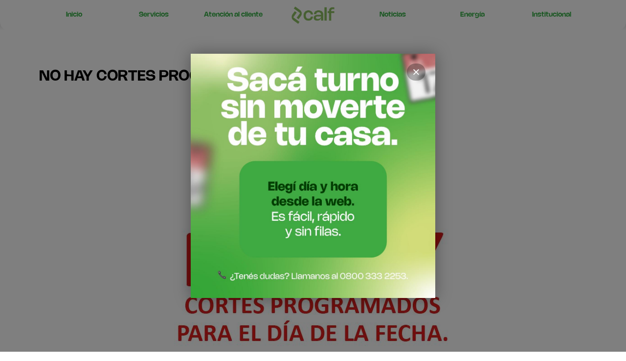

--- FILE ---
content_type: text/html; charset=UTF-8
request_url: https://www.cooperativacalf.com.ar/no-hay-cortes-programados-para-esta-noche/
body_size: 75048
content:
<!DOCTYPE html>
<html class="html" lang="es">
<head>
	<meta charset="UTF-8">
	<link rel="profile" href="https://gmpg.org/xfn/11">

	<title>NO HAY CORTES PROGRAMADOS &#8211; Cooperativa Calf</title>
<link rel="pingback" href="https://www.cooperativacalf.com.ar/xmlrpc.php">
<meta name="viewport" content="width=device-width, initial-scale=1"><link rel='dns-prefetch' href='//fonts.googleapis.com' />
<link rel='dns-prefetch' href='//s.w.org' />
<link rel='stylesheet' id='csvtohtml-css-css'  href='https://www.cooperativacalf.com.ar/wp-content/plugins/csv-to-html/css/wibergsweb.css' media='all' />
<link rel='stylesheet' id='wp-block-library-css'  href='https://www.cooperativacalf.com.ar/wp-includes/css/dist/block-library/style.min.css' media='all' />
<link rel='stylesheet' id='wp-block-library-theme-css'  href='https://www.cooperativacalf.com.ar/wp-includes/css/dist/block-library/theme.min.css' media='all' />
<link rel='stylesheet' id='twentig-blocks-css'  href='https://www.cooperativacalf.com.ar/wp-content/plugins/twentig/dist/style-index.css' media='all' />
<link rel='stylesheet' id='rs-plugin-settings-css'  href='https://www.cooperativacalf.com.ar/wp-content/plugins/revslider/rs-plugin/css/settings.css?rev=4.2' media='all' />
<link rel='stylesheet' id='rs-captions-css'  href='https://www.cooperativacalf.com.ar/wp-content/plugins/revslider/rs-plugin/css/dynamic-captions.css?rev=4.2' media='all' />
<link rel='stylesheet' id='elementor-frontend-css'  href='https://www.cooperativacalf.com.ar/wp-content/plugins/elementor/assets/css/frontend-lite.min.css' media='all' />
<link rel='stylesheet' id='elementor-post-24472-css'  href='https://www.cooperativacalf.com.ar/wp-content/uploads/elementor/css/post-24472.css' media='all' />
<link rel='stylesheet' id='font-awesome-css'  href='https://www.cooperativacalf.com.ar/wp-content/themes/oceanwp/assets/fonts/fontawesome/css/all.min.css' media='all' />
<link rel='stylesheet' id='simple-line-icons-css'  href='https://www.cooperativacalf.com.ar/wp-content/themes/oceanwp/assets/css/third/simple-line-icons.min.css' media='all' />
<link rel='stylesheet' id='oceanwp-style-css'  href='https://www.cooperativacalf.com.ar/wp-content/themes/oceanwp/assets/css/style.min.css' media='all' />
<link rel='stylesheet' id='oceanwp-hamburgers-css'  href='https://www.cooperativacalf.com.ar/wp-content/themes/oceanwp/assets/css/third/hamburgers/hamburgers.min.css' media='all' />
<link rel='stylesheet' id='oceanwp-collapse-css'  href='https://www.cooperativacalf.com.ar/wp-content/themes/oceanwp/assets/css/third/hamburgers/types/collapse.css' media='all' />
<link rel='stylesheet' id='oceanwp-google-font-montserrat-css'  href='//fonts.googleapis.com/css?family=Montserrat%3A100%2C200%2C300%2C400%2C500%2C600%2C700%2C800%2C900%2C100i%2C200i%2C300i%2C400i%2C500i%2C600i%2C700i%2C800i%2C900i&#038;subset=latin&#038;display=swap' media='all' />
<link rel='stylesheet' id='oceanwp-google-font-josefin-sans-css'  href='//fonts.googleapis.com/css?family=Josefin+Sans%3A100%2C200%2C300%2C400%2C500%2C600%2C700%2C800%2C900%2C100i%2C200i%2C300i%2C400i%2C500i%2C600i%2C700i%2C800i%2C900i&#038;subset=latin&#038;display=swap' media='all' />
<link rel='stylesheet' id='elementor-icons-css'  href='https://www.cooperativacalf.com.ar/wp-content/plugins/elementor/assets/lib/eicons/css/elementor-icons.min.css' media='all' />
<link rel='stylesheet' id='swiper-css'  href='https://www.cooperativacalf.com.ar/wp-content/plugins/elementor/assets/lib/swiper/css/swiper.min.css' media='all' />
<link rel='stylesheet' id='elementor-post-24377-css'  href='https://www.cooperativacalf.com.ar/wp-content/uploads/elementor/css/post-24377.css' media='all' />
<link rel='stylesheet' id='elementor-pro-css'  href='https://www.cooperativacalf.com.ar/wp-content/plugins/elementor-pro/assets/css/frontend-lite.min.css' media='all' />
<link rel='stylesheet' id='elementor-global-css'  href='https://www.cooperativacalf.com.ar/wp-content/uploads/elementor/css/global.css' media='all' />
<link rel='stylesheet' id='elementor-post-30677-css'  href='https://www.cooperativacalf.com.ar/wp-content/uploads/elementor/css/post-30677.css' media='all' />
<link rel='stylesheet' id='elementor-post-30906-css'  href='https://www.cooperativacalf.com.ar/wp-content/uploads/elementor/css/post-30906.css' media='all' />
<link rel='stylesheet' id='popup-maker-site-css'  href='//www.cooperativacalf.com.ar/wp-content/uploads/pum/pum-site-styles.css?generated=1761853713' media='all' />
<link rel='stylesheet' id='oe-widgets-style-css'  href='https://www.cooperativacalf.com.ar/wp-content/plugins/ocean-extra/assets/css/widgets.css' media='all' />
<link rel='stylesheet' id='osh-styles-css'  href='https://www.cooperativacalf.com.ar/wp-content/plugins/ocean-sticky-header/assets/css/style.min.css' media='all' />
<link rel='stylesheet' id='google-fonts-1-css'  href='https://fonts.googleapis.com/css?family=Inter%3A100%2C100italic%2C200%2C200italic%2C300%2C300italic%2C400%2C400italic%2C500%2C500italic%2C600%2C600italic%2C700%2C700italic%2C800%2C800italic%2C900%2C900italic%7CPoppins%3A100%2C100italic%2C200%2C200italic%2C300%2C300italic%2C400%2C400italic%2C500%2C500italic%2C600%2C600italic%2C700%2C700italic%2C800%2C800italic%2C900%2C900italic&#038;display=auto' media='all' />
<link rel='stylesheet' id='elementor-icons-shared-0-css'  href='https://www.cooperativacalf.com.ar/wp-content/plugins/elementor/assets/lib/font-awesome/css/fontawesome.min.css' media='all' />
<link rel='stylesheet' id='elementor-icons-fa-solid-css'  href='https://www.cooperativacalf.com.ar/wp-content/plugins/elementor/assets/lib/font-awesome/css/solid.min.css' media='all' />
<link rel="preconnect" href="https://fonts.gstatic.com/" crossorigin><script src='https://www.cooperativacalf.com.ar/wp-includes/js/jquery/jquery.min.js' id='jquery-core-js'></script>
<script src='https://www.cooperativacalf.com.ar/wp-includes/js/jquery/jquery-migrate.min.js' id='jquery-migrate-js'></script>
<script id='csvtohtml-js-js-extra'>
var my_ajax_object = {"ajax_url":"https:\/\/www.cooperativacalf.com.ar\/wp-admin\/admin-ajax.php"};
</script>
<script src='https://www.cooperativacalf.com.ar/wp-content/plugins/csv-to-html/js/wibergsweb.js' id='csvtohtml-js-js'></script>
<script src='https://www.cooperativacalf.com.ar/wp-content/plugins/revslider/rs-plugin/js/jquery.themepunch.plugins.min.js?rev=4.2' id='themepunchtools-js'></script>
<script src='https://www.cooperativacalf.com.ar/wp-content/plugins/revslider/rs-plugin/js/jquery.themepunch.revolution.min.js?rev=4.2' id='revslider-jquery.themepunch.revolution.min-js'></script>
<script src='https://www.cooperativacalf.com.ar/wp-content/plugins/elementor-pro/assets/js/page-transitions.min.js' id='page-transitions-js'></script>
<link rel="https://api.w.org/" href="https://www.cooperativacalf.com.ar/wp-json/" /><link rel="alternate" type="application/json" href="https://www.cooperativacalf.com.ar/wp-json/wp/v2/posts/12846" /><link rel="canonical" href="https://www.cooperativacalf.com.ar/no-hay-cortes-programados-para-esta-noche/" />
<link rel='shortlink' href='https://www.cooperativacalf.com.ar/?p=12846' />
<link rel="alternate" type="application/json+oembed" href="https://www.cooperativacalf.com.ar/wp-json/oembed/1.0/embed?url=https%3A%2F%2Fwww.cooperativacalf.com.ar%2Fno-hay-cortes-programados-para-esta-noche%2F" />
<link rel="alternate" type="text/xml+oembed" href="https://www.cooperativacalf.com.ar/wp-json/oembed/1.0/embed?url=https%3A%2F%2Fwww.cooperativacalf.com.ar%2Fno-hay-cortes-programados-para-esta-noche%2F&#038;format=xml" />
<!-- HFCM by 99 Robots - Snippet # 1: Google -->
<!-- Global site tag (gtag.js) - Google Analytics -->
<script async src="https://www.googletagmanager.com/gtag/js?id=UA-163339875-1"></script>
<script>
  window.dataLayer = window.dataLayer || [];
  function gtag(){dataLayer.push(arguments);}
  gtag('js', new Date());

  gtag('config', 'UA-163339875-1');
</script>
<!-- /end HFCM by 99 Robots -->
<style type='text/css'>
				iframe.pvfw-pdf-viewer-frame{
					border: 0px;
				}</style><meta name="generator" content="Elementor 3.11.5; features: e_dom_optimization, e_optimized_assets_loading, e_optimized_css_loading, a11y_improvements, additional_custom_breakpoints; settings: css_print_method-external, google_font-enabled, font_display-auto">
<link rel="icon" href="https://www.cooperativacalf.com.ar/wp-content/uploads/2024/08/cropped-calf_isotipo_color_i-32x32.png" sizes="32x32" />
<link rel="icon" href="https://www.cooperativacalf.com.ar/wp-content/uploads/2024/08/cropped-calf_isotipo_color_i-192x192.png" sizes="192x192" />
<link rel="apple-touch-icon" href="https://www.cooperativacalf.com.ar/wp-content/uploads/2024/08/cropped-calf_isotipo_color_i-180x180.png" />
<meta name="msapplication-TileImage" content="https://www.cooperativacalf.com.ar/wp-content/uploads/2024/08/cropped-calf_isotipo_color_i-270x270.png" />
		<style id="wp-custom-css">
			#site-header{background:linear-gradient(180deg,rgba(0,0,0,0.5) 0,rgba(0,0,0,0) 100%)}#top-bar-wrap,#top-bar-content strong{border:0;background:linear-gradient(270deg,rgb(0 232 161) 0,rgb(0 186 201) 100%)}#right-sidebar-inner img{border-radius:20px}		</style>
		<!-- OceanWP CSS -->
<style type="text/css">
/* General CSS */a:hover,a.light:hover,.theme-heading .text::before,.theme-heading .text::after,#top-bar-content >a:hover,#top-bar-social li.oceanwp-email a:hover,#site-navigation-wrap .dropdown-menu >li >a:hover,#site-header.medium-header #medium-searchform button:hover,.oceanwp-mobile-menu-icon a:hover,.blog-entry.post .blog-entry-header .entry-title a:hover,.blog-entry.post .blog-entry-readmore a:hover,.blog-entry.thumbnail-entry .blog-entry-category a,ul.meta li a:hover,.dropcap,.single nav.post-navigation .nav-links .title,body .related-post-title a:hover,body #wp-calendar caption,body .contact-info-widget.default i,body .contact-info-widget.big-icons i,body .custom-links-widget .oceanwp-custom-links li a:hover,body .custom-links-widget .oceanwp-custom-links li a:hover:before,body .posts-thumbnails-widget li a:hover,body .social-widget li.oceanwp-email a:hover,.comment-author .comment-meta .comment-reply-link,#respond #cancel-comment-reply-link:hover,#footer-widgets .footer-box a:hover,#footer-bottom a:hover,#footer-bottom #footer-bottom-menu a:hover,.sidr a:hover,.sidr-class-dropdown-toggle:hover,.sidr-class-menu-item-has-children.active >a,.sidr-class-menu-item-has-children.active >a >.sidr-class-dropdown-toggle,input[type=checkbox]:checked:before{color:#7bb85b}.single nav.post-navigation .nav-links .title .owp-icon use,.blog-entry.post .blog-entry-readmore a:hover .owp-icon use,body .contact-info-widget.default .owp-icon use,body .contact-info-widget.big-icons .owp-icon use{stroke:#7bb85b}input[type="button"],input[type="reset"],input[type="submit"],button[type="submit"],.button,#site-navigation-wrap .dropdown-menu >li.btn >a >span,.thumbnail:hover i,.post-quote-content,.omw-modal .omw-close-modal,body .contact-info-widget.big-icons li:hover i,body div.wpforms-container-full .wpforms-form input[type=submit],body div.wpforms-container-full .wpforms-form button[type=submit],body div.wpforms-container-full .wpforms-form .wpforms-page-button{background-color:#7bb85b}.thumbnail:hover .link-post-svg-icon{background-color:#7bb85b}body .contact-info-widget.big-icons li:hover .owp-icon{background-color:#7bb85b}.widget-title{border-color:#7bb85b}blockquote{border-color:#7bb85b}#searchform-dropdown{border-color:#7bb85b}.dropdown-menu .sub-menu{border-color:#7bb85b}.blog-entry.large-entry .blog-entry-readmore a:hover{border-color:#7bb85b}.oceanwp-newsletter-form-wrap input[type="email"]:focus{border-color:#7bb85b}.social-widget li.oceanwp-email a:hover{border-color:#7bb85b}#respond #cancel-comment-reply-link:hover{border-color:#7bb85b}body .contact-info-widget.big-icons li:hover i{border-color:#7bb85b}#footer-widgets .oceanwp-newsletter-form-wrap input[type="email"]:focus{border-color:#7bb85b}blockquote,.wp-block-quote{border-left-color:#7bb85b}body .contact-info-widget.big-icons li:hover .owp-icon{border-color:#7bb85b}input[type="button"]:hover,input[type="reset"]:hover,input[type="submit"]:hover,button[type="submit"]:hover,input[type="button"]:focus,input[type="reset"]:focus,input[type="submit"]:focus,button[type="submit"]:focus,.button:hover,.button:focus,#site-navigation-wrap .dropdown-menu >li.btn >a:hover >span,.post-quote-author,.omw-modal .omw-close-modal:hover,body div.wpforms-container-full .wpforms-form input[type=submit]:hover,body div.wpforms-container-full .wpforms-form button[type=submit]:hover,body div.wpforms-container-full .wpforms-form .wpforms-page-button:hover{background-color:#43842e}table th,table td,hr,.content-area,body.content-left-sidebar #content-wrap .content-area,.content-left-sidebar .content-area,#top-bar-wrap,#site-header,#site-header.top-header #search-toggle,.dropdown-menu ul li,.centered-minimal-page-header,.blog-entry.post,.blog-entry.grid-entry .blog-entry-inner,.blog-entry.thumbnail-entry .blog-entry-bottom,.single-post .entry-title,.single .entry-share-wrap .entry-share,.single .entry-share,.single .entry-share ul li a,.single nav.post-navigation,.single nav.post-navigation .nav-links .nav-previous,#author-bio,#author-bio .author-bio-avatar,#author-bio .author-bio-social li a,#related-posts,#comments,.comment-body,#respond #cancel-comment-reply-link,#blog-entries .type-page,.page-numbers a,.page-numbers span:not(.elementor-screen-only),.page-links span,body #wp-calendar caption,body #wp-calendar th,body #wp-calendar tbody,body .contact-info-widget.default i,body .contact-info-widget.big-icons i,body .posts-thumbnails-widget li,body .tagcloud a{border-color:#eeeeee}body .contact-info-widget.big-icons .owp-icon,body .contact-info-widget.default .owp-icon{border-color:#eeeeee}a:hover{color:#7bb85b}a:hover .owp-icon use{stroke:#7bb85b}#main #content-wrap,.separate-layout #main #content-wrap{padding-top:150px}@media (max-width:768px){#main #content-wrap,.separate-layout #main #content-wrap{padding-top:100px}}@media (max-width:480px){#main #content-wrap,.separate-layout #main #content-wrap{padding-top:70px}}.page-header,.has-transparent-header .page-header{padding:0 0 34px 0}#scroll-top{border-radius:50px}.page-numbers a,.page-numbers span:not(.elementor-screen-only),.page-links span{font-size:16px}form input[type="text"],form input[type="password"],form input[type="email"],form input[type="url"],form input[type="date"],form input[type="month"],form input[type="time"],form input[type="datetime"],form input[type="datetime-local"],form input[type="week"],form input[type="number"],form input[type="search"],form input[type="tel"],form input[type="color"],form select,form textarea{padding:10px 18px 10px 18px}body div.wpforms-container-full .wpforms-form input[type=date],body div.wpforms-container-full .wpforms-form input[type=datetime],body div.wpforms-container-full .wpforms-form input[type=datetime-local],body div.wpforms-container-full .wpforms-form input[type=email],body div.wpforms-container-full .wpforms-form input[type=month],body div.wpforms-container-full .wpforms-form input[type=number],body div.wpforms-container-full .wpforms-form input[type=password],body div.wpforms-container-full .wpforms-form input[type=range],body div.wpforms-container-full .wpforms-form input[type=search],body div.wpforms-container-full .wpforms-form input[type=tel],body div.wpforms-container-full .wpforms-form input[type=text],body div.wpforms-container-full .wpforms-form input[type=time],body div.wpforms-container-full .wpforms-form input[type=url],body div.wpforms-container-full .wpforms-form input[type=week],body div.wpforms-container-full .wpforms-form select,body div.wpforms-container-full .wpforms-form textarea{padding:10px 18px 10px 18px;height:auto}form input[type="text"],form input[type="password"],form input[type="email"],form input[type="url"],form input[type="date"],form input[type="month"],form input[type="time"],form input[type="datetime"],form input[type="datetime-local"],form input[type="week"],form input[type="number"],form input[type="search"],form input[type="tel"],form input[type="color"],form select,form textarea{font-size:15px}body div.wpforms-container-full .wpforms-form input[type=date],body div.wpforms-container-full .wpforms-form input[type=datetime],body div.wpforms-container-full .wpforms-form input[type=datetime-local],body div.wpforms-container-full .wpforms-form input[type=email],body div.wpforms-container-full .wpforms-form input[type=month],body div.wpforms-container-full .wpforms-form input[type=number],body div.wpforms-container-full .wpforms-form input[type=password],body div.wpforms-container-full .wpforms-form input[type=range],body div.wpforms-container-full .wpforms-form input[type=search],body div.wpforms-container-full .wpforms-form input[type=tel],body div.wpforms-container-full .wpforms-form input[type=text],body div.wpforms-container-full .wpforms-form input[type=time],body div.wpforms-container-full .wpforms-form input[type=url],body div.wpforms-container-full .wpforms-form input[type=week],body div.wpforms-container-full .wpforms-form select,body div.wpforms-container-full .wpforms-form textarea{font-size:15px}form input[type="text"],form input[type="password"],form input[type="email"],form input[type="url"],form input[type="date"],form input[type="month"],form input[type="time"],form input[type="datetime"],form input[type="datetime-local"],form input[type="week"],form input[type="number"],form input[type="search"],form input[type="tel"],form input[type="color"],form select,form textarea,.select2-container .select2-choice,.woocommerce .woocommerce-checkout .select2-container--default .select2-selection--single{border-color:#f5f5f5}body div.wpforms-container-full .wpforms-form input[type=date],body div.wpforms-container-full .wpforms-form input[type=datetime],body div.wpforms-container-full .wpforms-form input[type=datetime-local],body div.wpforms-container-full .wpforms-form input[type=email],body div.wpforms-container-full .wpforms-form input[type=month],body div.wpforms-container-full .wpforms-form input[type=number],body div.wpforms-container-full .wpforms-form input[type=password],body div.wpforms-container-full .wpforms-form input[type=range],body div.wpforms-container-full .wpforms-form input[type=search],body div.wpforms-container-full .wpforms-form input[type=tel],body div.wpforms-container-full .wpforms-form input[type=text],body div.wpforms-container-full .wpforms-form input[type=time],body div.wpforms-container-full .wpforms-form input[type=url],body div.wpforms-container-full .wpforms-form input[type=week],body div.wpforms-container-full .wpforms-form select,body div.wpforms-container-full .wpforms-form textarea{border-color:#f5f5f5}form input[type="text"]:focus,form input[type="password"]:focus,form input[type="email"]:focus,form input[type="tel"]:focus,form input[type="url"]:focus,form input[type="search"]:focus,form textarea:focus,.select2-drop-active,.select2-dropdown-open.select2-drop-above .select2-choice,.select2-dropdown-open.select2-drop-above .select2-choices,.select2-drop.select2-drop-above.select2-drop-active,.select2-container-active .select2-choice,.select2-container-active .select2-choices{border-color:#eeeeee}body div.wpforms-container-full .wpforms-form input:focus,body div.wpforms-container-full .wpforms-form textarea:focus,body div.wpforms-container-full .wpforms-form select:focus{border-color:#eeeeee}form input[type="text"],form input[type="password"],form input[type="email"],form input[type="url"],form input[type="date"],form input[type="month"],form input[type="time"],form input[type="datetime"],form input[type="datetime-local"],form input[type="week"],form input[type="number"],form input[type="search"],form input[type="tel"],form input[type="color"],form select,form textarea,.woocommerce .woocommerce-checkout .select2-container--default .select2-selection--single{background-color:#f9f9f9}body div.wpforms-container-full .wpforms-form input[type=date],body div.wpforms-container-full .wpforms-form input[type=datetime],body div.wpforms-container-full .wpforms-form input[type=datetime-local],body div.wpforms-container-full .wpforms-form input[type=email],body div.wpforms-container-full .wpforms-form input[type=month],body div.wpforms-container-full .wpforms-form input[type=number],body div.wpforms-container-full .wpforms-form input[type=password],body div.wpforms-container-full .wpforms-form input[type=range],body div.wpforms-container-full .wpforms-form input[type=search],body div.wpforms-container-full .wpforms-form input[type=tel],body div.wpforms-container-full .wpforms-form input[type=text],body div.wpforms-container-full .wpforms-form input[type=time],body div.wpforms-container-full .wpforms-form input[type=url],body div.wpforms-container-full .wpforms-form input[type=week],body div.wpforms-container-full .wpforms-form select,body div.wpforms-container-full .wpforms-form textarea{background-color:#f9f9f9}.theme-button,input[type="submit"],button[type="submit"],button,.button,body div.wpforms-container-full .wpforms-form input[type=submit],body div.wpforms-container-full .wpforms-form button[type=submit],body div.wpforms-container-full .wpforms-form .wpforms-page-button{border-radius:30px}body .theme-button,body input[type="submit"],body button[type="submit"],body button,body .button,body div.wpforms-container-full .wpforms-form input[type=submit],body div.wpforms-container-full .wpforms-form button[type=submit],body div.wpforms-container-full .wpforms-form .wpforms-page-button{background-color:#7bb85b}body .theme-button:hover,body input[type="submit"]:hover,body button[type="submit"]:hover,body button:hover,body .button:hover,body div.wpforms-container-full .wpforms-form input[type=submit]:hover,body div.wpforms-container-full .wpforms-form input[type=submit]:active,body div.wpforms-container-full .wpforms-form button[type=submit]:hover,body div.wpforms-container-full .wpforms-form button[type=submit]:active,body div.wpforms-container-full .wpforms-form .wpforms-page-button:hover,body div.wpforms-container-full .wpforms-form .wpforms-page-button:active{background-color:#698942}/* Blog CSS */.single-post-header-wrap .header-color-overlay{background-color:rgba(4,4,10,0.36)}.blog-entry.thumbnail-entry .blog-entry-category a{color:#0bc11a}.blog-entry.thumbnail-entry .blog-entry-comments,.blog-entry.thumbnail-entry .blog-entry-comments a{color:#ffffff}.blog-entry.thumbnail-entry .blog-entry-comments a:hover{color:#ffffff}/* Header CSS */#site-header{border-color:rgba(255,255,255,0.5)}#site-header.transparent-header{background-color:rgba(10,10,10,0)}#site-header.has-header-media .overlay-header-media{background-color:rgba(0,0,0,0.5)}#site-header #site-logo #site-logo-inner a img,#site-header.center-header #site-navigation-wrap .middle-site-logo a img{max-height:45px}#site-navigation-wrap .dropdown-menu >li >a{padding:0 10px}#site-navigation-wrap .dropdown-menu >li >a,.oceanwp-mobile-menu-icon a,#searchform-header-replace-close{color:#ffffff}#site-navigation-wrap .dropdown-menu >li >a .owp-icon use,.oceanwp-mobile-menu-icon a .owp-icon use,#searchform-header-replace-close .owp-icon use{stroke:#ffffff}#site-navigation-wrap .dropdown-menu >li >a:hover,.oceanwp-mobile-menu-icon a:hover,#searchform-header-replace-close:hover{color:#81d742}#site-navigation-wrap .dropdown-menu >li >a:hover .owp-icon use,.oceanwp-mobile-menu-icon a:hover .owp-icon use,#searchform-header-replace-close:hover .owp-icon use{stroke:#81d742}.oceanwp-social-menu.simple-social ul li a{color:#ffffff}.oceanwp-social-menu.simple-social ul li a .owp-icon use{stroke:#ffffff}.mobile-menu .hamburger-inner,.mobile-menu .hamburger-inner::before,.mobile-menu .hamburger-inner::after{background-color:#ffffff}/* Top Bar CSS */#top-bar-wrap,#top-bar-content strong{color:#ffffff}#top-bar-content a,#top-bar-social-alt a{color:#ffffff}#top-bar-content a:hover,#top-bar-social-alt a:hover{color:#ffffff}#top-bar-social li a{color:#ffffff}#top-bar-social li a .owp-icon use{stroke:#ffffff}/* Footer Widgets CSS */#footer-widgets{padding:0}#footer-widgets{background-color:#ffffff}#footer-widgets li,#footer-widgets #wp-calendar caption,#footer-widgets #wp-calendar th,#footer-widgets #wp-calendar tbody,#footer-widgets .contact-info-widget i,#footer-widgets .oceanwp-newsletter-form-wrap input[type="email"],#footer-widgets .posts-thumbnails-widget li,#footer-widgets .social-widget li a{border-color:#eaeaea}#footer-widgets .contact-info-widget .owp-icon{border-color:#eaeaea}#footer-widgets .footer-box a,#footer-widgets a{color:#000000}/* Footer Bottom CSS */#footer-bottom{background-color:#ffffff}#footer-bottom,#footer-bottom p{color:#adadad}#footer-bottom a,#footer-bottom #footer-bottom-menu a{color:#222222}/* Sticky Header CSS */.is-sticky #site-header.shrink-header #site-logo #site-logo-inner,.is-sticky #site-header.shrink-header .oceanwp-social-menu .social-menu-inner,.is-sticky #site-header.shrink-header.full_screen-header .menu-bar-inner,.after-header-content .after-header-content-inner{height:90px}.is-sticky #site-header.shrink-header #site-navigation-wrap .dropdown-menu >li >a,.is-sticky #site-header.shrink-header .oceanwp-mobile-menu-icon a,.after-header-content .after-header-content-inner >a,.after-header-content .after-header-content-inner >div >a{line-height:90px}.is-sticky #site-header,.ocean-sticky-top-bar-holder.is-sticky #top-bar-wrap,.is-sticky .header-top{opacity:1}.is-sticky #site-header,.is-sticky #searchform-header-replace{background-color:rgba(10,0,0,0)!important}/* Typography CSS */body{font-family:Montserrat;color:#515151}h1,h2,h3,h4,h5,h6,.theme-heading,.widget-title,.oceanwp-widget-recent-posts-title,.comment-reply-title,.entry-title,.sidebar-box .widget-title{font-family:Montserrat;font-weight:700}h1{font-family:Montserrat}#top-bar-content,#top-bar-social-alt{font-weight:600}#site-navigation-wrap .dropdown-menu >li >a,#site-header.full_screen-header .fs-dropdown-menu >li >a,#site-header.top-header #site-navigation-wrap .dropdown-menu >li >a,#site-header.center-header #site-navigation-wrap .dropdown-menu >li >a,#site-header.medium-header #site-navigation-wrap .dropdown-menu >li >a,.oceanwp-mobile-menu-icon a{font-weight:700;font-size:11px;letter-spacing:1px;text-transform:uppercase}.dropdown-menu ul li a.menu-link,#site-header.full_screen-header .fs-dropdown-menu ul.sub-menu li a{font-size:11px}.sidr-class-dropdown-menu li a,a.sidr-class-toggle-sidr-close,#mobile-dropdown ul li a,body #mobile-fullscreen ul li a{font-size:11px}.page-header .page-header-title,.page-header.background-image-page-header .page-header-title{font-weight:700;font-size:30px;letter-spacing:1px;text-transform:uppercase}.site-breadcrumbs{font-size:11px;letter-spacing:.6px;text-transform:uppercase}.sidebar-box .widget-title{color:#222222}#footer-widgets .footer-box .widget-title{color:#222222}#footer-bottom #copyright{font-family:Josefin Sans;font-weight:600;font-size:10px;letter-spacing:1px;text-transform:uppercase}#footer-bottom #footer-bottom-menu{font-family:Josefin Sans;font-weight:600;font-size:10px;letter-spacing:1px;text-transform:uppercase}
</style></head>

<body class="post-template-default single single-post postid-12846 single-format-standard wp-custom-logo wp-embed-responsive oceanwp-theme dropdown-mobile no-header-border default-breakpoint has-sidebar content-right-sidebar post-in-category-cortes-programados post-in-category-noticias page-header-disabled pagination-center elementor-default elementor-template-full-width elementor-kit-24377 elementor-page-30906" >

			<e-page-transition preloader-type="animation" preloader-animation-type="circle" class="e-page-transition--entering" exclude="^https\:\/\/www\.cooperativacalf\.com\.ar\/wp\-admin\/">
					</e-page-transition>
		
	
	<div id="outer-wrap" class="site clr">

		<a class="skip-link screen-reader-text" href="#main">Saltar al contenido</a>

		
		<div id="wrap" class="clr">

			
				<div id="transparent-header-wrap" class="clr">
	
<header id="site-header" class="clr fixed-scroll shrink-header slide-effect has-sticky-mobile no-shadow" data-height="90" role="banner">

			<div data-elementor-type="header" data-elementor-id="30677" class="elementor elementor-30677 elementor-location-header">
								<section class="elementor-section elementor-top-section elementor-element elementor-element-c3a70bd elementor-section-boxed elementor-section-height-default elementor-section-height-default" data-id="c3a70bd" data-element_type="section" data-settings="{&quot;background_background&quot;:&quot;classic&quot;}">
						<div class="elementor-container elementor-column-gap-default">
					<div class="elementor-column elementor-col-14 elementor-top-column elementor-element elementor-element-9f61c8f elementor-hidden-mobile" data-id="9f61c8f" data-element_type="column">
			<div class="elementor-widget-wrap elementor-element-populated">
								<div class="elementor-element elementor-element-5ddbda3 elementor-widget elementor-widget-heading" data-id="5ddbda3" data-element_type="widget" data-widget_type="heading.default">
				<div class="elementor-widget-container">
			<style>/*! elementor - v3.11.5 - 14-03-2023 */
.elementor-heading-title{padding:0;margin:0;line-height:1}.elementor-widget-heading .elementor-heading-title[class*=elementor-size-]>a{color:inherit;font-size:inherit;line-height:inherit}.elementor-widget-heading .elementor-heading-title.elementor-size-small{font-size:15px}.elementor-widget-heading .elementor-heading-title.elementor-size-medium{font-size:19px}.elementor-widget-heading .elementor-heading-title.elementor-size-large{font-size:29px}.elementor-widget-heading .elementor-heading-title.elementor-size-xl{font-size:39px}.elementor-widget-heading .elementor-heading-title.elementor-size-xxl{font-size:59px}</style><h2 class="elementor-heading-title elementor-size-default"><a href="https://www.cooperativacalf.com.ar/"><b>Inicio</b></a></h2>		</div>
				</div>
					</div>
		</div>
				<div class="elementor-column elementor-col-14 elementor-top-column elementor-element elementor-element-55022c9 elementor-hidden-mobile" data-id="55022c9" data-element_type="column">
			<div class="elementor-widget-wrap elementor-element-populated">
								<div class="elementor-element elementor-element-404c14e elementor-widget elementor-widget-heading" data-id="404c14e" data-element_type="widget" data-widget_type="heading.default">
				<div class="elementor-widget-container">
			<h2 class="elementor-heading-title elementor-size-default"><a href="https://www.cooperativacalf.com.ar/servicios/"><b>Servicios</b></a></h2>		</div>
				</div>
					</div>
		</div>
				<div class="elementor-column elementor-col-14 elementor-top-column elementor-element elementor-element-f95e4bf elementor-hidden-mobile" data-id="f95e4bf" data-element_type="column">
			<div class="elementor-widget-wrap elementor-element-populated">
								<div class="elementor-element elementor-element-7857222 elementor-widget elementor-widget-heading" data-id="7857222" data-element_type="widget" data-widget_type="heading.default">
				<div class="elementor-widget-container">
			<h2 class="elementor-heading-title elementor-size-default"><a href="https://www.cooperativacalf.com.ar/atencionalcliente/"><b>Atención al cliente</b></a></h2>		</div>
				</div>
					</div>
		</div>
				<div class="elementor-column elementor-col-14 elementor-top-column elementor-element elementor-element-ee78984" data-id="ee78984" data-element_type="column">
			<div class="elementor-widget-wrap elementor-element-populated">
								<div data-ra-element-link="{&quot;url&quot;:&quot;https:\/\/www.cooperativacalf.com.ar&quot;,&quot;is_external&quot;:&quot;&quot;,&quot;nofollow&quot;:&quot;&quot;,&quot;custom_attributes&quot;:&quot;&quot;}" style="cursor: pointer" target="_self" onClick="window.open(&#039;https://www.cooperativacalf.com.ar&#039;, &#039;_self&#039;)" class="elementor-element elementor-element-d023134 elementor-widget__width-initial elementor-widget-mobile__width-initial elementor-widget elementor-widget-theme-site-logo elementor-widget-image" data-id="d023134" data-element_type="widget" data-widget_type="theme-site-logo.default">
				<div class="elementor-widget-container">
			<style>/*! elementor - v3.11.5 - 14-03-2023 */
.elementor-widget-image{text-align:center}.elementor-widget-image a{display:inline-block}.elementor-widget-image a img[src$=".svg"]{width:48px}.elementor-widget-image img{vertical-align:middle;display:inline-block}</style>								<a href="https://www.cooperativacalf.com.ar">
			<img width="1563" height="516" src="https://www.cooperativacalf.com.ar/wp-content/uploads/2024/08/2024_logo_calf_horiz.png" class="attachment-full size-full wp-image-28844" alt="" loading="lazy" srcset="https://www.cooperativacalf.com.ar/wp-content/uploads/2024/08/2024_logo_calf_horiz.png 1563w, https://www.cooperativacalf.com.ar/wp-content/uploads/2024/08/2024_logo_calf_horiz-300x99.png 300w, https://www.cooperativacalf.com.ar/wp-content/uploads/2024/08/2024_logo_calf_horiz-1024x338.png 1024w, https://www.cooperativacalf.com.ar/wp-content/uploads/2024/08/2024_logo_calf_horiz-768x254.png 768w, https://www.cooperativacalf.com.ar/wp-content/uploads/2024/08/2024_logo_calf_horiz-1536x507.png 1536w" sizes="(max-width: 1563px) 100vw, 1563px" />				</a>
											</div>
				</div>
				<div class="elementor-element elementor-element-9d04201 elementor-nav-menu--stretch elementor-nav-menu__text-align-center elementor-widget-mobile__width-initial elementor-absolute elementor-hidden-desktop elementor-hidden-tablet elementor-nav-menu--dropdown-tablet elementor-nav-menu--toggle elementor-nav-menu--burger elementor-widget elementor-widget-nav-menu" data-id="9d04201" data-element_type="widget" data-settings="{&quot;layout&quot;:&quot;vertical&quot;,&quot;full_width&quot;:&quot;stretch&quot;,&quot;_position&quot;:&quot;absolute&quot;,&quot;submenu_icon&quot;:{&quot;value&quot;:&quot;&lt;i class=\&quot;fas fa-caret-down\&quot;&gt;&lt;\/i&gt;&quot;,&quot;library&quot;:&quot;fa-solid&quot;},&quot;toggle&quot;:&quot;burger&quot;}" data-widget_type="nav-menu.default">
				<div class="elementor-widget-container">
			<link rel="stylesheet" href="https://www.cooperativacalf.com.ar/wp-content/plugins/elementor-pro/assets/css/widget-nav-menu.min.css">			<nav class="elementor-nav-menu--main elementor-nav-menu__container elementor-nav-menu--layout-vertical e--pointer-underline e--animation-fade">
				<ul id="menu-1-9d04201" class="elementor-nav-menu sm-vertical"><li class="menu-item menu-item-type-custom menu-item-object-custom menu-item-home menu-item-30720"><a href="https://www.cooperativacalf.com.ar" class="elementor-item">Inicio</a></li>
<li class="menu-item menu-item-type-custom menu-item-object-custom menu-item-30721"><a href="https://www.cooperativacalf.com.ar/servicios" class="elementor-item">Servicios</a></li>
<li class="menu-item menu-item-type-custom menu-item-object-custom menu-item-30722"><a href="https://www.cooperativacalf.com.ar/atencionalcliente" class="elementor-item">Atención al cliente</a></li>
<li class="menu-item menu-item-type-custom menu-item-object-custom menu-item-30723"><a href="https://www.cooperativacalf.com.ar/noticias" class="elementor-item">Noticias</a></li>
<li class="menu-item menu-item-type-custom menu-item-object-custom menu-item-30724"><a href="#" class="elementor-item elementor-item-anchor">Energía</a></li>
<li class="menu-item menu-item-type-custom menu-item-object-custom menu-item-30725"><a href="https://www.cooperativacalf.com.ar/institucional/" class="elementor-item">Institucional</a></li>
</ul>			</nav>
					<div class="elementor-menu-toggle" role="button" tabindex="0" aria-label="Menu Toggle" aria-expanded="false">
			<i aria-hidden="true" role="presentation" class="elementor-menu-toggle__icon--open eicon-menu-bar"></i><i aria-hidden="true" role="presentation" class="elementor-menu-toggle__icon--close eicon-close"></i>			<span class="elementor-screen-only">Menu</span>
		</div>
					<nav class="elementor-nav-menu--dropdown elementor-nav-menu__container" aria-hidden="true">
				<ul id="menu-2-9d04201" class="elementor-nav-menu sm-vertical"><li class="menu-item menu-item-type-custom menu-item-object-custom menu-item-home menu-item-30720"><a href="https://www.cooperativacalf.com.ar" class="elementor-item" tabindex="-1">Inicio</a></li>
<li class="menu-item menu-item-type-custom menu-item-object-custom menu-item-30721"><a href="https://www.cooperativacalf.com.ar/servicios" class="elementor-item" tabindex="-1">Servicios</a></li>
<li class="menu-item menu-item-type-custom menu-item-object-custom menu-item-30722"><a href="https://www.cooperativacalf.com.ar/atencionalcliente" class="elementor-item" tabindex="-1">Atención al cliente</a></li>
<li class="menu-item menu-item-type-custom menu-item-object-custom menu-item-30723"><a href="https://www.cooperativacalf.com.ar/noticias" class="elementor-item" tabindex="-1">Noticias</a></li>
<li class="menu-item menu-item-type-custom menu-item-object-custom menu-item-30724"><a href="#" class="elementor-item elementor-item-anchor" tabindex="-1">Energía</a></li>
<li class="menu-item menu-item-type-custom menu-item-object-custom menu-item-30725"><a href="https://www.cooperativacalf.com.ar/institucional/" class="elementor-item" tabindex="-1">Institucional</a></li>
</ul>			</nav>
				</div>
				</div>
					</div>
		</div>
				<div class="elementor-column elementor-col-14 elementor-top-column elementor-element elementor-element-d1dd6dc elementor-hidden-mobile" data-id="d1dd6dc" data-element_type="column">
			<div class="elementor-widget-wrap elementor-element-populated">
								<div class="elementor-element elementor-element-9a50426 elementor-widget elementor-widget-heading" data-id="9a50426" data-element_type="widget" data-widget_type="heading.default">
				<div class="elementor-widget-container">
			<h2 class="elementor-heading-title elementor-size-default"><a href="https://www.cooperativacalf.com.ar/noticias/"><b>Noticias</b></a></h2>		</div>
				</div>
					</div>
		</div>
				<div class="elementor-column elementor-col-14 elementor-top-column elementor-element elementor-element-c97ce52 elementor-hidden-mobile" data-id="c97ce52" data-element_type="column">
			<div class="elementor-widget-wrap elementor-element-populated">
								<div class="elementor-element elementor-element-cb21a70 elementor-widget elementor-widget-heading" data-id="cb21a70" data-element_type="widget" data-widget_type="heading.default">
				<div class="elementor-widget-container">
			<h2 class="elementor-heading-title elementor-size-default"><b>Energía</b></h2>		</div>
				</div>
					</div>
		</div>
				<div class="elementor-column elementor-col-14 elementor-top-column elementor-element elementor-element-be5b704 elementor-hidden-mobile" data-id="be5b704" data-element_type="column">
			<div class="elementor-widget-wrap elementor-element-populated">
								<div class="elementor-element elementor-element-dcbe64c elementor-widget elementor-widget-heading" data-id="dcbe64c" data-element_type="widget" data-widget_type="heading.default">
				<div class="elementor-widget-container">
			<h2 class="elementor-heading-title elementor-size-default"><a href="https://www.cooperativacalf.com.ar/institucional/"><b>Institucional</b></a></h2>		</div>
				</div>
					</div>
		</div>
							</div>
		</section>
						</div>
		
</header><!-- #site-header -->

	</div>
	
			
			<main id="main" class="site-main clr" role="main">

						<div data-elementor-type="single-post" data-elementor-id="30906" class="elementor elementor-30906 elementor-location-single post-12846 post type-post status-publish format-standard has-post-thumbnail hentry category-cortes-programados category-noticias entry has-media">
								<section class="elementor-section elementor-top-section elementor-element elementor-element-c5e12ed elementor-section-full_width elementor-section-height-default elementor-section-height-default" data-id="c5e12ed" data-element_type="section">
						<div class="elementor-container elementor-column-gap-default">
					<div class="elementor-column elementor-col-100 elementor-top-column elementor-element elementor-element-51884a8" data-id="51884a8" data-element_type="column">
			<div class="elementor-widget-wrap elementor-element-populated">
								<div class="elementor-element elementor-element-c7aadc8 elementor-widget elementor-widget-theme-post-title elementor-page-title elementor-widget-heading" data-id="c7aadc8" data-element_type="widget" data-widget_type="theme-post-title.default">
				<div class="elementor-widget-container">
			<h1 class="elementor-heading-title elementor-size-default">NO HAY CORTES PROGRAMADOS</h1>		</div>
				</div>
				<div class="elementor-element elementor-element-5917b44 elementor-widget elementor-widget-theme-post-featured-image elementor-widget-image" data-id="5917b44" data-element_type="widget" data-widget_type="theme-post-featured-image.default">
				<div class="elementor-widget-container">
															<img width="729" height="729" src="https://www.cooperativacalf.com.ar/wp-content/uploads/2017/03/WhatsApp-Image-2017-03-28-at-22.15.55.jpeg" class="attachment-large size-large wp-image-12847" alt="" loading="lazy" srcset="https://www.cooperativacalf.com.ar/wp-content/uploads/2017/03/WhatsApp-Image-2017-03-28-at-22.15.55.jpeg 729w, https://www.cooperativacalf.com.ar/wp-content/uploads/2017/03/WhatsApp-Image-2017-03-28-at-22.15.55-150x150.jpeg 150w, https://www.cooperativacalf.com.ar/wp-content/uploads/2017/03/WhatsApp-Image-2017-03-28-at-22.15.55-300x300.jpeg 300w" sizes="(max-width: 729px) 100vw, 729px" />															</div>
				</div>
				<div class="elementor-element elementor-element-94cebc4 elementor-widget elementor-widget-post-info" data-id="94cebc4" data-element_type="widget" data-widget_type="post-info.default">
				<div class="elementor-widget-container">
			<link rel="stylesheet" href="https://www.cooperativacalf.com.ar/wp-content/plugins/elementor/assets/css/widget-icon-list.min.css"><link rel="stylesheet" href="https://www.cooperativacalf.com.ar/wp-content/plugins/elementor-pro/assets/css/widget-theme-elements.min.css">		<ul class="elementor-inline-items elementor-icon-list-items elementor-post-info">
								<li class="elementor-icon-list-item elementor-repeater-item-006226a elementor-inline-item" itemprop="author">
						<a href="https://www.cooperativacalf.com.ar/author/hmarin/">
											<span class="elementor-icon-list-icon">
								<i aria-hidden="true" class="far fa-user-circle"></i>							</span>
									<span class="elementor-icon-list-text elementor-post-info__item elementor-post-info__item--type-author">
										Prensa CALF					</span>
									</a>
				</li>
				<li class="elementor-icon-list-item elementor-repeater-item-5585b58 elementor-inline-item" itemprop="datePublished">
						<a href="https://www.cooperativacalf.com.ar/2017/03/28/">
											<span class="elementor-icon-list-icon">
								<i aria-hidden="true" class="fas fa-calendar"></i>							</span>
									<span class="elementor-icon-list-text elementor-post-info__item elementor-post-info__item--type-date">
										marzo 28, 2017					</span>
									</a>
				</li>
				<li class="elementor-icon-list-item elementor-repeater-item-d529bf0 elementor-inline-item">
										<span class="elementor-icon-list-icon">
								<i aria-hidden="true" class="far fa-clock"></i>							</span>
									<span class="elementor-icon-list-text elementor-post-info__item elementor-post-info__item--type-time">
										10:32 pm					</span>
								</li>
				</ul>
				</div>
				</div>
				<div class="elementor-element elementor-element-18a2175 elementor-widget-divider--view-line elementor-widget elementor-widget-divider" data-id="18a2175" data-element_type="widget" data-widget_type="divider.default">
				<div class="elementor-widget-container">
			<style>/*! elementor - v3.11.5 - 14-03-2023 */
.elementor-widget-divider{--divider-border-style:none;--divider-border-width:1px;--divider-color:#2c2c2c;--divider-icon-size:20px;--divider-element-spacing:10px;--divider-pattern-height:24px;--divider-pattern-size:20px;--divider-pattern-url:none;--divider-pattern-repeat:repeat-x}.elementor-widget-divider .elementor-divider{display:flex}.elementor-widget-divider .elementor-divider__text{font-size:15px;line-height:1;max-width:95%}.elementor-widget-divider .elementor-divider__element{margin:0 var(--divider-element-spacing);flex-shrink:0}.elementor-widget-divider .elementor-icon{font-size:var(--divider-icon-size)}.elementor-widget-divider .elementor-divider-separator{display:flex;margin:0;direction:ltr}.elementor-widget-divider--view-line_icon .elementor-divider-separator,.elementor-widget-divider--view-line_text .elementor-divider-separator{align-items:center}.elementor-widget-divider--view-line_icon .elementor-divider-separator:after,.elementor-widget-divider--view-line_icon .elementor-divider-separator:before,.elementor-widget-divider--view-line_text .elementor-divider-separator:after,.elementor-widget-divider--view-line_text .elementor-divider-separator:before{display:block;content:"";border-bottom:0;flex-grow:1;border-top:var(--divider-border-width) var(--divider-border-style) var(--divider-color)}.elementor-widget-divider--element-align-left .elementor-divider .elementor-divider-separator>.elementor-divider__svg:first-of-type{flex-grow:0;flex-shrink:100}.elementor-widget-divider--element-align-left .elementor-divider-separator:before{content:none}.elementor-widget-divider--element-align-left .elementor-divider__element{margin-left:0}.elementor-widget-divider--element-align-right .elementor-divider .elementor-divider-separator>.elementor-divider__svg:last-of-type{flex-grow:0;flex-shrink:100}.elementor-widget-divider--element-align-right .elementor-divider-separator:after{content:none}.elementor-widget-divider--element-align-right .elementor-divider__element{margin-right:0}.elementor-widget-divider:not(.elementor-widget-divider--view-line_text):not(.elementor-widget-divider--view-line_icon) .elementor-divider-separator{border-top:var(--divider-border-width) var(--divider-border-style) var(--divider-color)}.elementor-widget-divider--separator-type-pattern{--divider-border-style:none}.elementor-widget-divider--separator-type-pattern.elementor-widget-divider--view-line .elementor-divider-separator,.elementor-widget-divider--separator-type-pattern:not(.elementor-widget-divider--view-line) .elementor-divider-separator:after,.elementor-widget-divider--separator-type-pattern:not(.elementor-widget-divider--view-line) .elementor-divider-separator:before,.elementor-widget-divider--separator-type-pattern:not([class*=elementor-widget-divider--view]) .elementor-divider-separator{width:100%;min-height:var(--divider-pattern-height);-webkit-mask-size:var(--divider-pattern-size) 100%;mask-size:var(--divider-pattern-size) 100%;-webkit-mask-repeat:var(--divider-pattern-repeat);mask-repeat:var(--divider-pattern-repeat);background-color:var(--divider-color);-webkit-mask-image:var(--divider-pattern-url);mask-image:var(--divider-pattern-url)}.elementor-widget-divider--no-spacing{--divider-pattern-size:auto}.elementor-widget-divider--bg-round{--divider-pattern-repeat:round}.rtl .elementor-widget-divider .elementor-divider__text{direction:rtl}.e-con-inner>.elementor-widget-divider,.e-con>.elementor-widget-divider{width:var(--container-widget-width,100%);--flex-grow:var(--container-widget-flex-grow)}</style>		<div class="elementor-divider">
			<span class="elementor-divider-separator">
						</span>
		</div>
				</div>
				</div>
				<div class="elementor-element elementor-element-b0c11c6 elementor-widget elementor-widget-theme-post-content" data-id="b0c11c6" data-element_type="widget" data-widget_type="theme-post-content.default">
				<div class="elementor-widget-container">
			<p>Ante rumores mal intencionados, CALF informa que <strong><span style="color: #333399;">NO HAY CORTES PROGRAMADOS PARA ESTA NOCHE y los de mañana, miércoles 29, serán reprogramados.</span></strong></p>
<p><span style="color: #333399;">CALF, integra el</span> <strong><span style="color: #333399;">COMITÉ DE EMERGENCIA</span></strong>, quien <strong><span style="color: #333399;">informa a nuestros vecinos</span> </strong>sobre la situación ante el fenómeno climático.</p>
<p><a href="http://www.cooperativacalf.com.ar/wp-content/uploads/2017/03/WhatsApp-Image-2017-03-28-at-22.15.55.jpeg"><img loading="lazy" class="  wp-image-12847 aligncenter" src="http://www.cooperativacalf.com.ar/wp-content/uploads/2017/03/WhatsApp-Image-2017-03-28-at-22.15.55-300x300.jpeg" alt="WhatsApp Image 2017-03-28 at 22.15.55" width="438" height="438" srcset="https://www.cooperativacalf.com.ar/wp-content/uploads/2017/03/WhatsApp-Image-2017-03-28-at-22.15.55-300x300.jpeg 300w, https://www.cooperativacalf.com.ar/wp-content/uploads/2017/03/WhatsApp-Image-2017-03-28-at-22.15.55-150x150.jpeg 150w, https://www.cooperativacalf.com.ar/wp-content/uploads/2017/03/WhatsApp-Image-2017-03-28-at-22.15.55.jpeg 729w" sizes="(max-width: 438px) 100vw, 438px" /></a></p>
		</div>
				</div>
					</div>
		</div>
							</div>
		</section>
						</div>
		
	</main><!-- #main -->

	
	
	
		
<footer id="footer" class="site-footer" role="contentinfo">

	
	<div id="footer-inner" class="clr">

		

<div id="footer-widgets" class="oceanwp-row clr">

	
	<div class="footer-widgets-inner">

				<div data-elementor-type="wp-post" data-elementor-id="24472" class="elementor elementor-24472">
									<section class="elementor-section elementor-top-section elementor-element elementor-element-ca2fa7f elementor-section-full_width elementor-section-height-default elementor-section-height-default" data-id="ca2fa7f" data-element_type="section" data-settings="{&quot;background_background&quot;:&quot;classic&quot;}">
						<div class="elementor-container elementor-column-gap-default">
					<div class="elementor-column elementor-col-50 elementor-top-column elementor-element elementor-element-e83f3a5" data-id="e83f3a5" data-element_type="column" data-settings="{&quot;background_background&quot;:&quot;classic&quot;}">
			<div class="elementor-widget-wrap elementor-element-populated">
								<div class="elementor-element elementor-element-4f059ad elementor-widget elementor-widget-heading" data-id="4f059ad" data-element_type="widget" data-widget_type="heading.default">
				<div class="elementor-widget-container">
			<h2 class="elementor-heading-title elementor-size-default">@calfneuquen</h2>		</div>
				</div>
				<div class="elementor-element elementor-element-f7b9ac4 elementor-nav-menu__align-left elementor-nav-menu--dropdown-none elementor-widget elementor-widget-nav-menu" data-id="f7b9ac4" data-element_type="widget" data-settings="{&quot;layout&quot;:&quot;vertical&quot;,&quot;submenu_icon&quot;:{&quot;value&quot;:&quot;&lt;i class=\&quot;fas fa-caret-down\&quot;&gt;&lt;\/i&gt;&quot;,&quot;library&quot;:&quot;fa-solid&quot;}}" data-widget_type="nav-menu.default">
				<div class="elementor-widget-container">
						<nav class="elementor-nav-menu--main elementor-nav-menu__container elementor-nav-menu--layout-vertical e--pointer-none">
				<ul id="menu-1-f7b9ac4" class="elementor-nav-menu sm-vertical"><li class="menu-item menu-item-type-custom menu-item-object-custom menu-item-home menu-item-30720"><a href="https://www.cooperativacalf.com.ar" class="elementor-item">Inicio</a></li>
<li class="menu-item menu-item-type-custom menu-item-object-custom menu-item-30721"><a href="https://www.cooperativacalf.com.ar/servicios" class="elementor-item">Servicios</a></li>
<li class="menu-item menu-item-type-custom menu-item-object-custom menu-item-30722"><a href="https://www.cooperativacalf.com.ar/atencionalcliente" class="elementor-item">Atención al cliente</a></li>
<li class="menu-item menu-item-type-custom menu-item-object-custom menu-item-30723"><a href="https://www.cooperativacalf.com.ar/noticias" class="elementor-item">Noticias</a></li>
<li class="menu-item menu-item-type-custom menu-item-object-custom menu-item-30724"><a href="#" class="elementor-item elementor-item-anchor">Energía</a></li>
<li class="menu-item menu-item-type-custom menu-item-object-custom menu-item-30725"><a href="https://www.cooperativacalf.com.ar/institucional/" class="elementor-item">Institucional</a></li>
</ul>			</nav>
						<nav class="elementor-nav-menu--dropdown elementor-nav-menu__container" aria-hidden="true">
				<ul id="menu-2-f7b9ac4" class="elementor-nav-menu sm-vertical"><li class="menu-item menu-item-type-custom menu-item-object-custom menu-item-home menu-item-30720"><a href="https://www.cooperativacalf.com.ar" class="elementor-item" tabindex="-1">Inicio</a></li>
<li class="menu-item menu-item-type-custom menu-item-object-custom menu-item-30721"><a href="https://www.cooperativacalf.com.ar/servicios" class="elementor-item" tabindex="-1">Servicios</a></li>
<li class="menu-item menu-item-type-custom menu-item-object-custom menu-item-30722"><a href="https://www.cooperativacalf.com.ar/atencionalcliente" class="elementor-item" tabindex="-1">Atención al cliente</a></li>
<li class="menu-item menu-item-type-custom menu-item-object-custom menu-item-30723"><a href="https://www.cooperativacalf.com.ar/noticias" class="elementor-item" tabindex="-1">Noticias</a></li>
<li class="menu-item menu-item-type-custom menu-item-object-custom menu-item-30724"><a href="#" class="elementor-item elementor-item-anchor" tabindex="-1">Energía</a></li>
<li class="menu-item menu-item-type-custom menu-item-object-custom menu-item-30725"><a href="https://www.cooperativacalf.com.ar/institucional/" class="elementor-item" tabindex="-1">Institucional</a></li>
</ul>			</nav>
				</div>
				</div>
				<div class="elementor-element elementor-element-d5be283 elementor-widget elementor-widget-spacer" data-id="d5be283" data-element_type="widget" data-widget_type="spacer.default">
				<div class="elementor-widget-container">
			<style>/*! elementor - v3.11.5 - 14-03-2023 */
.elementor-column .elementor-spacer-inner{height:var(--spacer-size)}.e-con{--container-widget-width:100%}.e-con-inner>.elementor-widget-spacer,.e-con>.elementor-widget-spacer{width:var(--container-widget-width,var(--spacer-size));--align-self:var(--container-widget-align-self,initial);--flex-shrink:0}.e-con-inner>.elementor-widget-spacer>.elementor-widget-container,.e-con-inner>.elementor-widget-spacer>.elementor-widget-container>.elementor-spacer,.e-con>.elementor-widget-spacer>.elementor-widget-container,.e-con>.elementor-widget-spacer>.elementor-widget-container>.elementor-spacer{height:100%}.e-con-inner>.elementor-widget-spacer>.elementor-widget-container>.elementor-spacer>.elementor-spacer-inner,.e-con>.elementor-widget-spacer>.elementor-widget-container>.elementor-spacer>.elementor-spacer-inner{height:var(--container-widget-height,var(--spacer-size))}</style>		<div class="elementor-spacer">
			<div class="elementor-spacer-inner"></div>
		</div>
				</div>
				</div>
				<div class="elementor-element elementor-element-c07feab elementor-widget-tablet__width-inherit elementor-widget elementor-widget-heading" data-id="c07feab" data-element_type="widget" data-widget_type="heading.default">
				<div class="elementor-widget-container">
			<h2 class="elementor-heading-title elementor-size-default">Cooperativa Calf 2025 </h2>		</div>
				</div>
					</div>
		</div>
				<div class="elementor-column elementor-col-50 elementor-top-column elementor-element elementor-element-4154fe9" data-id="4154fe9" data-element_type="column">
			<div class="elementor-widget-wrap">
									</div>
		</div>
							</div>
		</section>
							</div>
		
	</div><!-- .container -->

	
</div><!-- #footer-widgets -->


	</div><!-- #footer-inner -->

	
</footer><!-- #footer -->

	
	
</div><!-- #wrap -->


</div><!-- #outer-wrap -->



<a aria-label="Hacer scroll a la parte superior de la página" href="#" id="scroll-top" class="scroll-top-right"><i class=" fa fa-chevron-up" aria-hidden="true" role="img"></i></a>




<!-- HFCM by 99 Robots - Snippet # 3: ChaBot -->
<!-- START Botmaker WebChat-->
<script>
    (function () {
        let js = document.createElement('script');
        js.type = 'text/javascript';
        js.async = 1;
        js.src = 'https://go.botmaker.com/rest/webchat/p/PVIRXZP1F3/init.js';
        document.body.appendChild(js);
    })();
</script>
<!-- END Botmaker WebChat-->

<!-- /end HFCM by 99 Robots -->
<div id="pum-24181" class="pum pum-overlay pum-theme-22660 pum-theme-lightbox popmake-overlay pum-accessibility-disabled pum-click-to-close auto_open click_open" data-popmake="{&quot;id&quot;:24181,&quot;slug&quot;:&quot;popup-inicio&quot;,&quot;theme_id&quot;:22660,&quot;cookies&quot;:[{&quot;event&quot;:&quot;on_popup_close&quot;,&quot;settings&quot;:{&quot;name&quot;:&quot;pum-24181&quot;,&quot;key&quot;:&quot;&quot;,&quot;session&quot;:null,&quot;path&quot;:true,&quot;time&quot;:&quot;1 day&quot;}}],&quot;triggers&quot;:[{&quot;type&quot;:&quot;auto_open&quot;,&quot;settings&quot;:{&quot;cookie_name&quot;:[&quot;pum-24181&quot;],&quot;delay&quot;:&quot;500&quot;}},{&quot;type&quot;:&quot;click_open&quot;,&quot;settings&quot;:{&quot;extra_selectors&quot;:&quot;&quot;,&quot;cookie_name&quot;:null}}],&quot;mobile_disabled&quot;:null,&quot;tablet_disabled&quot;:null,&quot;meta&quot;:{&quot;display&quot;:{&quot;stackable&quot;:false,&quot;overlay_disabled&quot;:false,&quot;scrollable_content&quot;:&quot;1&quot;,&quot;disable_reposition&quot;:false,&quot;size&quot;:&quot;normal&quot;,&quot;responsive_min_width&quot;:&quot;0%&quot;,&quot;responsive_min_width_unit&quot;:false,&quot;responsive_max_width&quot;:&quot;500px&quot;,&quot;responsive_max_width_unit&quot;:false,&quot;custom_width&quot;:&quot;100px&quot;,&quot;custom_width_unit&quot;:false,&quot;custom_height&quot;:&quot;95px&quot;,&quot;custom_height_unit&quot;:false,&quot;custom_height_auto&quot;:&quot;1&quot;,&quot;location&quot;:&quot;center&quot;,&quot;position_from_trigger&quot;:false,&quot;position_top&quot;:&quot;0&quot;,&quot;position_left&quot;:&quot;10&quot;,&quot;position_bottom&quot;:&quot;10&quot;,&quot;position_right&quot;:&quot;10&quot;,&quot;position_fixed&quot;:false,&quot;animation_type&quot;:&quot;fade&quot;,&quot;animation_speed&quot;:&quot;350&quot;,&quot;animation_origin&quot;:&quot;left bottom&quot;,&quot;overlay_zindex&quot;:false,&quot;zindex&quot;:&quot;1999999999&quot;},&quot;close&quot;:{&quot;text&quot;:&quot;&quot;,&quot;button_delay&quot;:&quot;0&quot;,&quot;overlay_click&quot;:&quot;1&quot;,&quot;esc_press&quot;:&quot;1&quot;,&quot;f4_press&quot;:false},&quot;click_open&quot;:[]}}" role="dialog" aria-hidden="true" >

	<div id="popmake-24181" class="pum-container popmake theme-22660 pum-responsive pum-responsive-normal responsive size-normal">

				

				

		

				<div class="pum-content popmake-content" tabindex="0">
			<p><a href="https://citas2.debmedia.com/#/company/cooperativacalf/schedule"><img class="aligncenter" src="https://www.cooperativacalf.com.ar/wp-content/uploads/2025/06/turnos2025.jpg.jpg" alt="" /></a></p>
		</div>


				

				            <button type="button" class="pum-close popmake-close" aria-label="Cerrar">
			×            </button>
		
	</div>

</div>
<div id="pum-24509" class="pum pum-overlay pum-theme-22663 pum-theme-cutting-edge popmake-overlay pum-click-to-close click_open" data-popmake="{&quot;id&quot;:24509,&quot;slug&quot;:&quot;conoce-tu-factura&quot;,&quot;theme_id&quot;:22663,&quot;cookies&quot;:[],&quot;triggers&quot;:[{&quot;type&quot;:&quot;click_open&quot;,&quot;settings&quot;:{&quot;extra_selectors&quot;:&quot;popmake-24509\t&quot;}}],&quot;mobile_disabled&quot;:null,&quot;tablet_disabled&quot;:null,&quot;meta&quot;:{&quot;display&quot;:{&quot;stackable&quot;:false,&quot;overlay_disabled&quot;:false,&quot;scrollable_content&quot;:false,&quot;disable_reposition&quot;:false,&quot;size&quot;:&quot;normal&quot;,&quot;responsive_min_width&quot;:&quot;0%&quot;,&quot;responsive_min_width_unit&quot;:false,&quot;responsive_max_width&quot;:&quot;100%&quot;,&quot;responsive_max_width_unit&quot;:false,&quot;custom_width&quot;:&quot;640px&quot;,&quot;custom_width_unit&quot;:false,&quot;custom_height&quot;:&quot;380px&quot;,&quot;custom_height_unit&quot;:false,&quot;custom_height_auto&quot;:false,&quot;location&quot;:&quot;center&quot;,&quot;position_from_trigger&quot;:false,&quot;position_top&quot;:&quot;100&quot;,&quot;position_left&quot;:&quot;0&quot;,&quot;position_bottom&quot;:&quot;0&quot;,&quot;position_right&quot;:&quot;0&quot;,&quot;position_fixed&quot;:false,&quot;animation_type&quot;:&quot;fade&quot;,&quot;animation_speed&quot;:&quot;350&quot;,&quot;animation_origin&quot;:&quot;center top&quot;,&quot;overlay_zindex&quot;:false,&quot;zindex&quot;:&quot;1999999999&quot;},&quot;close&quot;:{&quot;text&quot;:&quot;&quot;,&quot;button_delay&quot;:&quot;0&quot;,&quot;overlay_click&quot;:&quot;1&quot;,&quot;esc_press&quot;:false,&quot;f4_press&quot;:false},&quot;click_open&quot;:[]}}" role="dialog" aria-hidden="true" >

	<div id="popmake-24509" class="pum-container popmake theme-22663 pum-responsive pum-responsive-normal responsive size-normal">

				

				

		

				<div class="pum-content popmake-content" tabindex="0">
			<p class="responsive-video-wrap clr"><iframe title="Conocé tu factura - Cooperativa Calf" width="1200" height="675" src="https://www.youtube.com/embed/ziAXYAL5254?start=1&#038;feature=oembed" frameborder="0" allow="accelerometer; autoplay; clipboard-write; encrypted-media; gyroscope; picture-in-picture; web-share" allowfullscreen></iframe></p>
		</div>


				

				            <button type="button" class="pum-close popmake-close" aria-label="Cerrar">
			x            </button>
		
	</div>

</div>
<link rel='stylesheet' id='elementor-icons-fa-regular-css'  href='https://www.cooperativacalf.com.ar/wp-content/plugins/elementor/assets/lib/font-awesome/css/regular.min.css' media='all' />
<script src='https://www.cooperativacalf.com.ar/wp-includes/js/imagesloaded.min.js' id='imagesloaded-js'></script>
<script id='oceanwp-main-js-extra'>
var oceanwpLocalize = {"nonce":"86ebf438c3","isRTL":"","menuSearchStyle":"drop_down","mobileMenuSearchStyle":"disabled","sidrSource":null,"sidrDisplace":"1","sidrSide":"left","sidrDropdownTarget":"icon","verticalHeaderTarget":"link","customSelects":".woocommerce-ordering .orderby, #dropdown_product_cat, .widget_categories select, .widget_archive select, .single-product .variations_form .variations select","ajax_url":"https:\/\/www.cooperativacalf.com.ar\/wp-admin\/admin-ajax.php","stickyChoose":"auto","stickyStyle":"shrink","shrinkLogoHeight":"30","stickyEffect":"slide","hasStickyTopBar":"","hasStickyMobile":"1"};
</script>
<script src='https://www.cooperativacalf.com.ar/wp-content/themes/oceanwp/assets/js/theme.min.js' id='oceanwp-main-js'></script>
<script src='https://www.cooperativacalf.com.ar/wp-content/themes/oceanwp/assets/js/drop-down-mobile-menu.min.js' id='oceanwp-drop-down-mobile-menu-js'></script>
<script src='https://www.cooperativacalf.com.ar/wp-content/themes/oceanwp/assets/js/drop-down-search.min.js' id='oceanwp-drop-down-search-js'></script>
<script src='https://www.cooperativacalf.com.ar/wp-content/themes/oceanwp/assets/js/vendors/magnific-popup.min.js' id='ow-magnific-popup-js'></script>
<script src='https://www.cooperativacalf.com.ar/wp-content/themes/oceanwp/assets/js/ow-lightbox.min.js' id='oceanwp-lightbox-js'></script>
<script src='https://www.cooperativacalf.com.ar/wp-content/themes/oceanwp/assets/js/vendors/flickity.pkgd.min.js' id='ow-flickity-js'></script>
<script src='https://www.cooperativacalf.com.ar/wp-content/themes/oceanwp/assets/js/ow-slider.min.js' id='oceanwp-slider-js'></script>
<script src='https://www.cooperativacalf.com.ar/wp-content/themes/oceanwp/assets/js/scroll-effect.min.js' id='oceanwp-scroll-effect-js'></script>
<script src='https://www.cooperativacalf.com.ar/wp-content/themes/oceanwp/assets/js/scroll-top.min.js' id='oceanwp-scroll-top-js'></script>
<script src='https://www.cooperativacalf.com.ar/wp-content/themes/oceanwp/assets/js/select.min.js' id='oceanwp-select-js'></script>
<script src='https://www.cooperativacalf.com.ar/wp-content/plugins/elementor-pro/assets//lib/instant-page/instant-page.min.js' id='instant-page-js'></script>
<script src='https://www.cooperativacalf.com.ar/wp-includes/js/jquery/ui/core.min.js' id='jquery-ui-core-js'></script>
<script id='popup-maker-site-js-extra'>
var pum_vars = {"version":"1.16.7","pm_dir_url":"https:\/\/www.cooperativacalf.com.ar\/wp-content\/plugins\/popup-maker\/","ajaxurl":"https:\/\/www.cooperativacalf.com.ar\/wp-admin\/admin-ajax.php","restapi":"https:\/\/www.cooperativacalf.com.ar\/wp-json\/pum\/v1","rest_nonce":null,"default_theme":"22659","debug_mode":"","disable_tracking":"","home_url":"\/","message_position":"top","core_sub_forms_enabled":"1","popups":[],"analytics_route":"analytics","analytics_api":"https:\/\/www.cooperativacalf.com.ar\/wp-json\/pum\/v1"};
var pum_sub_vars = {"ajaxurl":"https:\/\/www.cooperativacalf.com.ar\/wp-admin\/admin-ajax.php","message_position":"top"};
var pum_popups = {"pum-24181":{"triggers":[{"type":"auto_open","settings":{"cookie_name":["pum-24181"],"delay":"500"}}],"cookies":[{"event":"on_popup_close","settings":{"name":"pum-24181","key":"","session":null,"path":true,"time":"1 day"}}],"disable_on_mobile":false,"disable_on_tablet":false,"atc_promotion":null,"explain":null,"type_section":null,"theme_id":"22660","size":"normal","responsive_min_width":"0%","responsive_max_width":"500px","custom_width":"100px","custom_height_auto":true,"custom_height":"95px","scrollable_content":true,"animation_type":"fade","animation_speed":"350","animation_origin":"left bottom","open_sound":"none","custom_sound":"","location":"center","position_top":"0","position_bottom":"10","position_left":"10","position_right":"10","position_from_trigger":false,"position_fixed":false,"overlay_disabled":false,"stackable":false,"disable_reposition":false,"zindex":"1999999999","close_button_delay":"0","fi_promotion":null,"close_on_form_submission":false,"close_on_form_submission_delay":"0","close_on_overlay_click":true,"close_on_esc_press":true,"close_on_f4_press":false,"disable_form_reopen":false,"disable_accessibility":true,"theme_slug":"lightbox","id":24181,"slug":"popup-inicio"},"pum-24509":{"triggers":[{"type":"click_open","settings":{"extra_selectors":"popmake-24509\t"}}],"cookies":[],"disable_on_mobile":false,"disable_on_tablet":false,"atc_promotion":null,"explain":null,"type_section":null,"theme_id":"22663","size":"normal","responsive_min_width":"0%","responsive_max_width":"100%","custom_width":"640px","custom_height_auto":false,"custom_height":"380px","scrollable_content":false,"animation_type":"fade","animation_speed":"350","animation_origin":"center top","open_sound":"none","custom_sound":"","location":"center","position_top":"100","position_bottom":"0","position_left":"0","position_right":"0","position_from_trigger":false,"position_fixed":false,"overlay_disabled":false,"stackable":false,"disable_reposition":false,"zindex":"1999999999","close_button_delay":"0","fi_promotion":null,"close_on_form_submission":false,"close_on_form_submission_delay":"0","close_on_overlay_click":true,"close_on_esc_press":false,"close_on_f4_press":false,"disable_form_reopen":false,"disable_accessibility":false,"theme_slug":"cutting-edge","id":24509,"slug":"conoce-tu-factura"}};
</script>
<script src='//www.cooperativacalf.com.ar/wp-content/uploads/pum/pum-site-scripts.js?defer&#038;generated=1761853713' id='popup-maker-site-js'></script>
<script src='https://www.cooperativacalf.com.ar/wp-content/plugins/ocean-sticky-header/assets/js/sticky-header.min.js' id='osh-js-scripts-js'></script>
<script src='https://www.cooperativacalf.com.ar/wp-includes/js/wp-embed.min.js' id='wp-embed-js'></script>
<!--[if lt IE 9]>
<script src='https://www.cooperativacalf.com.ar/wp-content/themes/oceanwp/assets/js/third/html5.min.js' id='html5shiv-js'></script>
<![endif]-->
<script src='https://www.cooperativacalf.com.ar/wp-content/plugins/elementor-pro/assets/lib/smartmenus/jquery.smartmenus.min.js' id='smartmenus-js'></script>
<script src='https://www.cooperativacalf.com.ar/wp-content/plugins/elementor-pro/assets/js/webpack-pro.runtime.min.js' id='elementor-pro-webpack-runtime-js'></script>
<script src='https://www.cooperativacalf.com.ar/wp-content/plugins/elementor/assets/js/webpack.runtime.min.js' id='elementor-webpack-runtime-js'></script>
<script src='https://www.cooperativacalf.com.ar/wp-content/plugins/elementor/assets/js/frontend-modules.min.js' id='elementor-frontend-modules-js'></script>
<script src='https://www.cooperativacalf.com.ar/wp-includes/js/dist/vendor/wp-polyfill.min.js' id='wp-polyfill-js'></script>
<script id='wp-polyfill-js-after'>
( 'fetch' in window ) || document.write( '<script src="https://www.cooperativacalf.com.ar/wp-includes/js/dist/vendor/wp-polyfill-fetch.min.js"></scr' + 'ipt>' );( document.contains ) || document.write( '<script src="https://www.cooperativacalf.com.ar/wp-includes/js/dist/vendor/wp-polyfill-node-contains.min.js"></scr' + 'ipt>' );( window.DOMRect ) || document.write( '<script src="https://www.cooperativacalf.com.ar/wp-includes/js/dist/vendor/wp-polyfill-dom-rect.min.js"></scr' + 'ipt>' );( window.URL && window.URL.prototype && window.URLSearchParams ) || document.write( '<script src="https://www.cooperativacalf.com.ar/wp-includes/js/dist/vendor/wp-polyfill-url.min.js"></scr' + 'ipt>' );( window.FormData && window.FormData.prototype.keys ) || document.write( '<script src="https://www.cooperativacalf.com.ar/wp-includes/js/dist/vendor/wp-polyfill-formdata.min.js"></scr' + 'ipt>' );( Element.prototype.matches && Element.prototype.closest ) || document.write( '<script src="https://www.cooperativacalf.com.ar/wp-includes/js/dist/vendor/wp-polyfill-element-closest.min.js"></scr' + 'ipt>' );
</script>
<script src='https://www.cooperativacalf.com.ar/wp-includes/js/dist/i18n.min.js' id='wp-i18n-js'></script>
<script id='elementor-pro-frontend-js-translations'>
( function( domain, translations ) {
	var localeData = translations.locale_data[ domain ] || translations.locale_data.messages;
	localeData[""].domain = domain;
	wp.i18n.setLocaleData( localeData, domain );
} )( "elementor-pro", { "locale_data": { "messages": { "": {} } } } );
</script>
<script id='elementor-pro-frontend-js-before'>
var ElementorProFrontendConfig = {"ajaxurl":"https:\/\/www.cooperativacalf.com.ar\/wp-admin\/admin-ajax.php","nonce":"4bf8520bbf","urls":{"assets":"https:\/\/www.cooperativacalf.com.ar\/wp-content\/plugins\/elementor-pro\/assets\/","rest":"https:\/\/www.cooperativacalf.com.ar\/wp-json\/"},"shareButtonsNetworks":{"facebook":{"title":"Facebook","has_counter":true},"twitter":{"title":"Twitter"},"linkedin":{"title":"LinkedIn","has_counter":true},"pinterest":{"title":"Pinterest","has_counter":true},"reddit":{"title":"Reddit","has_counter":true},"vk":{"title":"VK","has_counter":true},"odnoklassniki":{"title":"OK","has_counter":true},"tumblr":{"title":"Tumblr"},"digg":{"title":"Digg"},"skype":{"title":"Skype"},"stumbleupon":{"title":"StumbleUpon","has_counter":true},"mix":{"title":"Mix"},"telegram":{"title":"Telegram"},"pocket":{"title":"Pocket","has_counter":true},"xing":{"title":"XING","has_counter":true},"whatsapp":{"title":"WhatsApp"},"email":{"title":"Email"},"print":{"title":"Print"}},"facebook_sdk":{"lang":"es_ES","app_id":""},"lottie":{"defaultAnimationUrl":"https:\/\/www.cooperativacalf.com.ar\/wp-content\/plugins\/elementor-pro\/modules\/lottie\/assets\/animations\/default.json"}};
</script>
<script src='https://www.cooperativacalf.com.ar/wp-content/plugins/elementor-pro/assets/js/frontend.min.js' id='elementor-pro-frontend-js'></script>
<script src='https://www.cooperativacalf.com.ar/wp-content/plugins/elementor/assets/lib/waypoints/waypoints.min.js' id='elementor-waypoints-js'></script>
<script id='elementor-frontend-js-before'>
var elementorFrontendConfig = {"environmentMode":{"edit":false,"wpPreview":false,"isScriptDebug":false},"i18n":{"shareOnFacebook":"Compartir en Facebook","shareOnTwitter":"Compartir en Twitter","pinIt":"Pinear","download":"Descargar","downloadImage":"Descargar imagen","fullscreen":"Pantalla completa","zoom":"Zoom","share":"Compartir","playVideo":"Reproducir v\u00eddeo","previous":"Anterior","next":"Siguiente","close":"Cerrar"},"is_rtl":false,"breakpoints":{"xs":0,"sm":480,"md":768,"lg":1025,"xl":1440,"xxl":1600},"responsive":{"breakpoints":{"mobile":{"label":"M\u00f3vil","value":767,"default_value":767,"direction":"max","is_enabled":true},"mobile_extra":{"label":"M\u00f3vil grande","value":880,"default_value":880,"direction":"max","is_enabled":false},"tablet":{"label":"Tableta","value":1024,"default_value":1024,"direction":"max","is_enabled":true},"tablet_extra":{"label":"Tableta grande","value":1200,"default_value":1200,"direction":"max","is_enabled":false},"laptop":{"label":"Port\u00e1til","value":1366,"default_value":1366,"direction":"max","is_enabled":false},"widescreen":{"label":"Pantalla grande","value":2400,"default_value":2400,"direction":"min","is_enabled":false}}},"version":"3.11.5","is_static":false,"experimentalFeatures":{"e_dom_optimization":true,"e_optimized_assets_loading":true,"e_optimized_css_loading":true,"a11y_improvements":true,"additional_custom_breakpoints":true,"theme_builder_v2":true,"landing-pages":true,"kit-elements-defaults":true,"page-transitions":true,"notes":true,"loop":true,"form-submissions":true,"e_scroll_snap":true},"urls":{"assets":"https:\/\/www.cooperativacalf.com.ar\/wp-content\/plugins\/elementor\/assets\/"},"swiperClass":"swiper-container","settings":{"page":[],"editorPreferences":[]},"kit":{"active_breakpoints":["viewport_mobile","viewport_tablet"],"global_image_lightbox":"yes","lightbox_enable_counter":"yes","lightbox_enable_fullscreen":"yes","lightbox_enable_zoom":"yes","lightbox_enable_share":"yes","lightbox_title_src":"title","lightbox_description_src":"description"},"post":{"id":12846,"title":"NO%20HAY%20CORTES%20PROGRAMADOS%20%E2%80%93%20Cooperativa%20Calf","excerpt":"","featuredImage":"https:\/\/www.cooperativacalf.com.ar\/wp-content\/uploads\/2017\/03\/WhatsApp-Image-2017-03-28-at-22.15.55.jpeg"}};
</script>
<script src='https://www.cooperativacalf.com.ar/wp-content/plugins/elementor/assets/js/frontend.min.js' id='elementor-frontend-js'></script>
<script src='https://www.cooperativacalf.com.ar/wp-content/plugins/elementor-pro/assets/js/elements-handlers.min.js' id='pro-elements-handlers-js'></script>
</body>
</html><!-- WP Fastest Cache file was created in 0.64739108085632 seconds, on 22-01-26 19:50:48 --><!-- need to refresh to see cached version -->